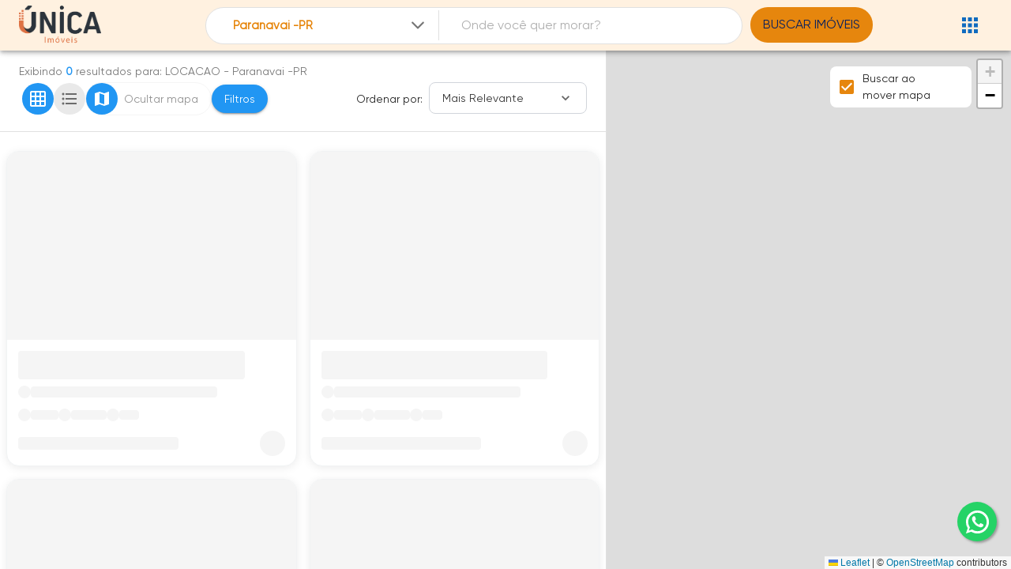

--- FILE ---
content_type: text/javascript;charset=utf-8
request_url: https://www.unicaimoveis.imb.br/_next/static/chunks/pages/%5B%5B...slug%5D%5D-7cc1c15ba5a2aa19.js
body_size: 323
content:
(self.webpackChunk_N_E=self.webpackChunk_N_E||[]).push([[6120,634],{36532:function(n,u,t){(window.__NEXT_P=window.__NEXT_P||[]).push(["/[[...slug]]",function(){return t(41677)}])},41677:function(n,u,t){"use strict";t.r(u),t.d(u,{__N_SSG:function(){return e},default:function(){return _.default}});var _=t(53969),e=!0}},function(n){n.O(0,[9774,6232,9932,4735,8618,2326,2384,3952,4718,8342,1574,9893,5125,7065,9948,1636,5014,1393,2888,179],function(){return n(n.s=36532)}),_N_E=n.O()}]);

--- FILE ---
content_type: text/javascript;charset=utf-8
request_url: https://www.unicaimoveis.imb.br/_next/static/chunks/webpack-76d5026b3c4681ea.js
body_size: 3089
content:
!function(){"use strict";var e,t,r,n,a,c,o,i,u,f,d,s,l={},b={};function h(e){var t=b[e];if(void 0!==t)return t.exports;var r=b[e]={id:e,loaded:!1,exports:{}},n=!0;try{l[e].call(r.exports,r,r.exports,h),n=!1}finally{n&&delete b[e]}return r.loaded=!0,r.exports}h.m=l,e=[],h.O=function(t,r,n,a){if(r){a=a||0;for(var c=e.length;c>0&&e[c-1][2]>a;c--)e[c]=e[c-1];e[c]=[r,n,a];return}for(var o=1/0,c=0;c<e.length;c++){for(var r=e[c][0],n=e[c][1],a=e[c][2],i=!0,u=0;u<r.length;u++)o>=a&&Object.keys(h.O).every(function(e){return h.O[e](r[u])})?r.splice(u--,1):(i=!1,a<o&&(o=a));if(i){e.splice(c--,1);var f=n();void 0!==f&&(t=f)}}return t},h.n=function(e){var t=e&&e.__esModule?function(){return e.default}:function(){return e};return h.d(t,{a:t}),t},r=Object.getPrototypeOf?function(e){return Object.getPrototypeOf(e)}:function(e){return e.__proto__},h.t=function(e,n){if(1&n&&(e=this(e)),8&n||"object"==typeof e&&e&&(4&n&&e.__esModule||16&n&&"function"==typeof e.then))return e;var a=Object.create(null);h.r(a);var c={};t=t||[null,r({}),r([]),r(r)];for(var o=2&n&&e;"object"==typeof o&&!~t.indexOf(o);o=r(o))Object.getOwnPropertyNames(o).forEach(function(t){c[t]=function(){return e[t]}});return c.default=function(){return e},h.d(a,c),a},h.d=function(e,t){for(var r in t)h.o(t,r)&&!h.o(e,r)&&Object.defineProperty(e,r,{enumerable:!0,get:t[r]})},h.f={},h.e=function(e){return Promise.all(Object.keys(h.f).reduce(function(t,r){return h.f[r](e,t),t},[]))},h.u=function(e){return 3952===e?"static/chunks/3952-beea313fd6f2715d.js":9948===e?"static/chunks/9948-d67c60c611b79cb3.js":6232===e?"static/chunks/34f22d98-ea7e2be0bc1f1116.js":8618===e?"static/chunks/8618-f897197c56c419a9.js":9893===e?"static/chunks/9893-5af058fa0180118b.js":4735===e?"static/chunks/4735-d96847321413d4fb.js":1574===e?"static/chunks/1574-3e127a6aa986286a.js":4718===e?"static/chunks/4718-c69fb48bb742fc0a.js":5125===e?"static/chunks/5125-e9905d2657b56645.js":1636===e?"static/chunks/1636-0b75a7a645eafe35.js":"static/chunks/"+(({261:"reactPlayerKaltura",1741:"4702ced4",2121:"reactPlayerFacebook",2546:"reactPlayerStreamable",3743:"reactPlayerVimeo",4258:"reactPlayerMux",4439:"reactPlayerYouTube",4667:"reactPlayerMixcloud",6011:"reactPlayerFilePlayer",6125:"reactPlayerSoundCloud",6216:"reactPlayerTwitch",7596:"reactPlayerDailyMotion",7664:"reactPlayerPreview",8055:"reactPlayerWistia",8888:"reactPlayerVidyard"})[e]||e)+"."+({261:"95f3fe50df6814ef",605:"dce283405f9e935b",634:"4a80d00c3140f8d4",1687:"caf33938586e7ae3",1695:"29686b2fbce64afc",1741:"ddbef9d289f75291",2121:"1d290ea6e7f8ec13",2546:"6d11858e27a71801",3544:"aefa27aad56b86ff",3743:"34f87c39e2d2edd4",4009:"66e3c54a1c642a70",4073:"76800229d2cd5f51",4198:"cf806fa6254cd78c",4258:"641fd212ce25f638",4418:"09363f2e32517608",4439:"7676d2569451da00",4667:"f44d900c10be3fb8",5889:"e29d3d39a55f6646",6011:"3a9e101fdf97e557",6125:"3b09b1abfc7cb8e8",6216:"b3e2c8e9664e9dd3",6250:"c3d9b4c8f2ebaade",6580:"a4dea1d2544c45cf",7596:"46ea993179ad51a8",7664:"84ac9490ee87f8e1",7682:"d8735b8d4fbdc86e",7700:"0ff451ee71e2ab29",8055:"c450c515b88e3a79",8162:"55005d0dd62dcbcd",8233:"f8e47d46f905bb83",8322:"0172c6a18ca4e35b",8372:"5057608ca1a033e5",8553:"595553dadc3645bc",8744:"5ae619288677f756",8888:"4119265be38f7a5d",8992:"182391657fcdf6c3",9142:"84964ef893ae1dce",9172:"53a666f2e35f1c7c",9266:"b4cbeb28f30db14c",9720:"1fadabf106c55ba5",9987:"70255668012c0349"})[e]+".js"},h.miniCssF=function(e){return"static/css/"+({634:"929344633bfd302f",3544:"d3e383b9ef67ddcb",7700:"d06fe514b27d96f4"})[e]+".css"},h.g=function(){if("object"==typeof globalThis)return globalThis;try{return this||Function("return this")()}catch(e){if("object"==typeof window)return window}}(),h.o=function(e,t){return Object.prototype.hasOwnProperty.call(e,t)},n={},a="_N_E:",h.l=function(e,t,r,c){if(n[e]){n[e].push(t);return}if(void 0!==r)for(var o,i,u=document.getElementsByTagName("script"),f=0;f<u.length;f++){var d=u[f];if(d.getAttribute("src")==e||d.getAttribute("data-webpack")==a+r){o=d;break}}o||(i=!0,(o=document.createElement("script")).charset="utf-8",o.timeout=120,h.nc&&o.setAttribute("nonce",h.nc),o.setAttribute("data-webpack",a+r),o.src=h.tu(e)),n[e]=[t];var s=function(t,r){o.onerror=o.onload=null,clearTimeout(l);var a=n[e];if(delete n[e],o.parentNode&&o.parentNode.removeChild(o),a&&a.forEach(function(e){return e(r)}),t)return t(r)},l=setTimeout(s.bind(null,void 0,{type:"timeout",target:o}),12e4);o.onerror=s.bind(null,o.onerror),o.onload=s.bind(null,o.onload),i&&document.head.appendChild(o)},h.r=function(e){"undefined"!=typeof Symbol&&Symbol.toStringTag&&Object.defineProperty(e,Symbol.toStringTag,{value:"Module"}),Object.defineProperty(e,"__esModule",{value:!0})},h.nmd=function(e){return e.paths=[],e.children||(e.children=[]),e},h.tt=function(){return void 0===c&&(c={createScriptURL:function(e){return e}},"undefined"!=typeof trustedTypes&&trustedTypes.createPolicy&&(c=trustedTypes.createPolicy("nextjs#bundler",c))),c},h.tu=function(e){return h.tt().createScriptURL(e)},h.p="/_next/",o=function(e,t,r,n){var a=document.createElement("link");return a.rel="stylesheet",a.type="text/css",a.onerror=a.onload=function(c){if(a.onerror=a.onload=null,"load"===c.type)r();else{var o=c&&("load"===c.type?"missing":c.type),i=c&&c.target&&c.target.href||t,u=Error("Loading CSS chunk "+e+" failed.\n("+i+")");u.code="CSS_CHUNK_LOAD_FAILED",u.type=o,u.request=i,a.parentNode.removeChild(a),n(u)}},a.href=t,document.head.appendChild(a),a},i=function(e,t){for(var r=document.getElementsByTagName("link"),n=0;n<r.length;n++){var a=r[n],c=a.getAttribute("data-href")||a.getAttribute("href");if("stylesheet"===a.rel&&(c===e||c===t))return a}for(var o=document.getElementsByTagName("style"),n=0;n<o.length;n++){var a=o[n],c=a.getAttribute("data-href");if(c===e||c===t)return a}},u={2272:0},h.f.miniCss=function(e,t){u[e]?t.push(u[e]):0!==u[e]&&({634:1,3544:1,7700:1})[e]&&t.push(u[e]=new Promise(function(t,r){var n=h.miniCssF(e),a=h.p+n;if(i(n,a))return t();o(e,a,t,r)}).then(function(){u[e]=0},function(t){throw delete u[e],t}))},f={2272:0},h.f.j=function(e,t){var r=h.o(f,e)?f[e]:void 0;if(0!==r){if(r)t.push(r[2]);else if(/^(2272|3544|634|7700)$/.test(e))f[e]=0;else{var n=new Promise(function(t,n){r=f[e]=[t,n]});t.push(r[2]=n);var a=h.p+h.u(e),c=Error();h.l(a,function(t){if(h.o(f,e)&&(0!==(r=f[e])&&(f[e]=void 0),r)){var n=t&&("load"===t.type?"missing":t.type),a=t&&t.target&&t.target.src;c.message="Loading chunk "+e+" failed.\n("+n+": "+a+")",c.name="ChunkLoadError",c.type=n,c.request=a,r[1](c)}},"chunk-"+e,e)}}},h.O.j=function(e){return 0===f[e]},d=function(e,t){var r,n,a=t[0],c=t[1],o=t[2],i=0;if(a.some(function(e){return 0!==f[e]})){for(r in c)h.o(c,r)&&(h.m[r]=c[r]);if(o)var u=o(h)}for(e&&e(t);i<a.length;i++)n=a[i],h.o(f,n)&&f[n]&&f[n][0](),f[n]=0;return h.O(u)},(s=self.webpackChunk_N_E=self.webpackChunk_N_E||[]).forEach(d.bind(null,0)),s.push=d.bind(null,s.push.bind(s))}();